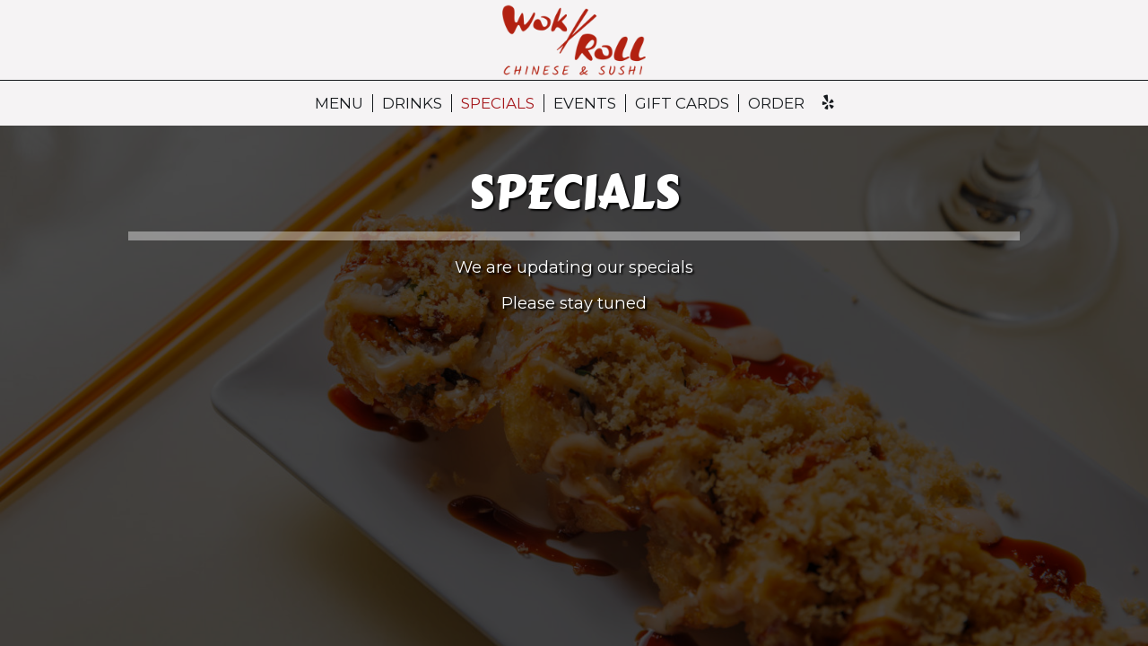

--- FILE ---
content_type: text/css; charset=utf-8
request_url: https://wokandrollsm.com/css/custom.css?v1665131774&domain=wokandrollsm.com
body_size: 23787
content:
@import url("//fonts.googleapis.com/css2?family=Carter+One&family=Kalam&family=Montserrat&display=swap");
/*
 Heading fonts : Carter One
 Body fonts : Montserrat
 Subheading fonts: Kalam
 Navigtion fonts :Montserrat
 Button fonts: Carter One
*/
body {
  font-family: "Montserrat";
}

h1, h2, h3, h4, h5, h6 {
  font-family: "Carter One";
}

p {
  font-weight: 400;
}

.nav-v7 .navbar-logo .header-logo {
  max-width: 160px;
}

.navbar-regular.nav-v7 .navbar-nav > li > a,
.nav-v7 li.drop-down-link div.drop-down {
  font-family: "Montserrat";
  padding: 0 10px;
  text-transform: uppercase;
}

.navbar.nav-v6 .social-square .contact-icon:hover i {
  color: #F5F3F4;
}

.section-header,
.about-us-v8-content .text-wrapper h1,
.about-us-v7-content .text-wrapper h1,
.specials-v3.home-specials h1,
.specials h1,
.events-container h1,
.about-us-page .about-us-s1-content h1,
.custom-modal .newsletter-popup .section-header {
  text-transform: uppercase;
  font-family: "Carter One";
  font-size: 4.2em;
}

.about-us-v8-content .text-wrapper h2,
.reviews-v2-wrapper h2,
.tmt-section h2,
.map-newsletter h2 {
  font-family: "Kalam";
  text-transform: uppercase;
  font-size: 1.8em;
}

.custom-temp-btn,
.uk-overlay-panel a.custom-temp-btn,
.on-cover-content .section-wrapper a.custom-temp-btn,
.about-us-v7-content .text-wrapper .text-content .custom-temp-btn,
.about-us-v8-wrapper a.custom-temp-btn,
.custom-about-us-v8-wrapper.about-us-v8-wrapper a.custom-temp-btn,
.map-newsletter .sph-email-subscription .sph-submit-button,
.custom-modal .newsletter-popup .sph-email-subscription .sph-submit-button,
.addtocalendar.atc-style-blue .atcb-link,
.specials-v3.home-specials div a.custom-temp-btn,
.food-menu-nav .food-menu-nav-item,
.locations-page .food-menu-nav .food-menu-nav-item,
.locations-page .location-info-item .custom-temp-btn {
  padding: 5px 40px;
  text-transform: uppercase;
  background-color: #A4161A;
  background: #A4161A;
  border: 2px solid #A4161A;
  color: #fff;
  font-family: "Carter One";
  font-weight: 400;
  font-size: 18px;
  -webkit-box-shadow: none;
          box-shadow: none;
  border-radius: 0;
  -webkit-transition: all 0.3s ease-in-out;
  transition: all 0.3s ease-in-out;
  line-height: 1.4em;
}

.custom-temp-btn:hover,
.custom-temp-btn:focus,
.custom-temp-btn:active,
.uk-overlay-panel a.custom-temp-btn:hover,
.on-cover-content .section-wrapper a.custom-temp-btn:hover,
.about-us-v7-content .text-wrapper .text-content .custom-temp-btn:hover,
.about-us-v8-wrapper a.custom-temp-btn:hover,
.custom-about-us-v8-wrapper.about-us-v8-wrapper a.custom-temp-btn:hover,
.specials-v3.home-specials div a.custom-temp-btn:hover,
.map-newsletter .sph-email-subscription .sph-submit-button:hover,
.custom-modal .newsletter-popup .sph-email-subscription .sph-submit-button:hover,
.addtocalendar.atc-style-blue .atcb-link:hover,
.tmt-section a.custom-temp-btn:hover,
.food-menu-nav .food-menu-nav-item:hover,
.food-menu-nav .food-menu-nav-item:focus,
.food-menu-nav .food-menu-nav-item.active,
.locations-page .food-menu-nav .food-menu-nav-item:hover,
.locations-page .food-menu-nav .food-menu-nav-item:focus,
.locations-page .food-menu-nav .food-menu-nav-item.active,
.locations-page .location-info-item .custom-temp-btn:hover,
.locations-page .location-info-item .custom-temp-btn:focus {
  text-decoration: none;
  background-color: #161A1D;
  background: #161A1D;
  border: 2px solid #161A1D;
  color: #fff;
  opacity: 1;
}

.uk-overlay-panel a.custom-temp-btn, .addtocalendar.atc-style-blue .atcb-link, .reservations-tmt-section a.custom-temp-btn, .order-tmt-section a.custom-temp-btn {
  background-color: #fff;
  background: #fff;
  border: 2px solid #fff;
  color: #161A1D;
}

.uk-overlay-panel a.custom-temp-btn:hover, .addtocalendar.atc-style-blue .atcb-link:hover, .reservations-tmt-section a.custom-temp-btn:hover,
.reservations-tmt-section a.custom-temp-btn:focus,
.reservations-tmt-section a.custom-temp-btn:active, .order-tmt-section a.custom-temp-btn:hover,
.order-tmt-section a.custom-temp-btn:focus,
.order-tmt-section a.custom-temp-btn:active {
  background-color: transparent;
  background: transparent;
  border: 2px solid #fff;
  color: #fff;
}

/*HOMEPAGE*/
/* Slideshow and cover content */
.uk-overlay-background {
  background: rgba(0, 0, 0, 0.5);
}

.on-cover-content .section-wrapper .section-header,
.uk-overlay-panel h1 {
  margin-top: 70px;
  text-transform: uppercase;
  font-family: "Carter One";
  font-size: 4.2em;
}

.uk-dotnav-contrast > * > * {
  background: #fff;
  border: 1px solid #fff;
  opacity: 1;
}

.uk-dotnav-contrast > .uk-active > *,
.uk-dotnav-contrast > * > :focus,
.uk-dotnav-contrast > * > :hover {
  background: transparent;
  border: 1px solid #fff;
  opacity: 1;
  -webkit-transform: scale(1);
  transform: scale(1);
}

/* Slideshow and cover content end*/
/*Banner section*/
.banner-section {
  padding: 30px 0;
}

.banner-section h1 {
  font-family: "Montserrat";
  font-size: 1.3em;
  text-transform: uppercase;
}

.banner-section .banner-pin {
  color: #fff;
  font-size: 1.1em;
}

.banner-section .banner-pin:hover,
.banner-section .banner-pin:focus,
.banner-section .banner-pin.active {
  color: #fff;
}

/*Banner section end*/
/*About us section*/
.about-us-v8-wrapper:before {
  background-attachment: scroll;
}

.about-us-v8-content .text-wrapper h2 {
  margin-top: 10px;
  margin-bottom: 20px;
  color: #161A1D;
}

.about-us-v8-content .text-content.title-image h1:after {
  margin: 10px auto;
}

#aboutus_v8 .about-us-v8-image {
  background-size: contain;
}

/*About us section end*/
/*Custom about us section*/
.custom-about-us-v8-wrapper .about-us-v8-content .text-wrapper h2 {
  color: #161A1D;
}

/*Custom about us section end*/
/*TMT section*/
.tmt-section h1 {
  margin-top: 20px;
  margin-bottom: 0;
}

.tmt-section h2 {
  margin-top: 10px;
}

.tmt-section p {
  font-size: 1.3em;
  margin: 20px auto;
}

.tmt-section a.custom-temp-btn {
  margin: 0 5px 20px;
}

/*TMT section end*/
/*Reviews section*/
.reviews-v2-wrapper {
  background-size: cover !important;
  background-attachment: scroll !important;
}

.reviews-v2-wrapper h1 {
  margin-top: 20px;
  color: #fff;
}

.reviews-v2-wrapper .container {
  padding-top: 20px;
}

.reviews-v2-wrapper h1 {
  margin-bottom: 0;
}

.reviews-v2-wrapper h2 {
  margin-top: 0;
  color: #fff;
}

.reviews-v2-wrapper h3 {
  font-family: "Montserrat";
  text-transform: capitalize;
  margin: 20px auto 15px;
  color: #fff;
}

.reviews-v2-wrapper h3 .fa.fa-star {
  color: #fff;
  font-size: 0.8em;
}

.reviews-v2-wrapper .review-quote {
  color: #fff;
  opacity: 1;
}

.reviews-v2-wrapper .review-text {
  padding-top: 0;
}

.reviews-v2-wrapper .review-text p {
  line-height: 1.5em;
  font-style: italic;
  font-weight: bold;
}

.owl-theme .owl-dots .owl-dot button {
  background: #fff;
  border: 1px solid #fff;
  opacity: 1;
}

.owl-theme .owl-dots .owl-dot.active button,
.owl-theme .owl-dots .owl-dot:hover button {
  background: transparent;
  border: 1px solid #fff;
  opacity: 1;
}

/*Reviews section end*/
/*Newsletter section*/
.map-newsletter {
  border-right: none;
}

.map-newsletter .text-wrapper:before {
  background-color: #F5F3F4;
}

.map-newsletter .text-wrapper:before {
  background-position: top left;
  background-attachment: scroll;
}

.map-newsletter .section-header {
  color: #161A1D;
}

.map-newsletter h2 {
  color: #161A1D;
}

.map-newsletter .sph-email-subscription h2 {
  font-family: "Montserrat";
  color: #161A1D;
  font-size: 1.3em;
}

.map-newsletter .sph-email-subscription .sph-email-input {
  padding: 8px 5px;
  color: #161A1D;
  border-bottom: 1px solid #161A1D;
}

.map-newsletter .sph-email-subscription input::-webkit-input-placeholder {
  color: #161A1D;
}

.map-newsletter .sph-email-subscription input:-moz-placeholder { /* Firefox 18- */
  color: #161A1D;
}

.map-newsletter .sph-email-subscription input::-moz-placeholder { /* Firefox 19+ */
  color: #161A1D;
}

.map-newsletter .sph-email-subscription input:-ms-input-placeholder {
  color: #161A1D;
}

.map-newsletter .bar {
  top: -5px;
}

.map-newsletter .bar:before,
.map-newsletter .bar:after {
  background: #A4161A;
}

.googlemap-v3-wrapper .triangle {
  display: none;
}

.sph-response-message {
  font-size: 1.3em;
  color: #161A1D;
}

.googlemap-v3-wrapper input:-webkit-autofill,
.googlemap-v3-wrapper input:-webkit-autofill:hover,
.googlemap-v3-wrapper input:-webkit-autofill:focus,
.googlemap-v3-wrapper input:-webkit-autofill:active {
  -webkit-text-fill-color: #161A1D;
  color: #161A1D !important;
}

/*Newsletter section end*/
/*Newsletter popup section*/
.custom-modal .modal-content {
  background-image: url("https://static.spotapps.co/website_images/ab_websites/72658_website/newsletter_back.jpg");
  background-size: cover;
  background-position: top left;
  background-color: #F5F3F4;
}

.custom-modal .newsletter-popup .section-header {
  color: #161A1D;
}

.custom-modal .newsletter-popup .sph-email-subscription h2,
.custom-modal .newsletter-popup .sph-email-subscription label h2 {
  font-family: "Montserrat";
  font-size: 1.3em;
  color: #161A1D;
}

.custom-modal .newsletter-popup .sph-email-subscription .sph-email-input {
  color: #161A1D;
  border: 1px solid #161A1D;
  background: transparent;
  padding: 8px 5px;
}

.custom-modal .newsletter-popup .sph-email-subscription .sph-email-input::-webkit-input-placeholder {
  color: #161A1D;
}

.custom-modal .newsletter-popup .sph-email-subscription .sph-email-input:-moz-placeholder { /* Firefox 18- */
  color: #161A1D;
}

.custom-modal .newsletter-popup .sph-email-subscription .sph-email-input::-moz-placeholder { /* Firefox 19+ */
  color: #161A1D;
}

.custom-modal .newsletter-popup .sph-email-subscription .sph-email-input:-ms-input-placeholder {
  color: #161A1D;
}

.custom-modal .newsletter-popup .sph-email-subscription input:-webkit-autofill,
.custom-modal .newsletter-popup .sph-email-subscription input:-webkit-autofill:hover,
.custom-modal .newsletter-popup .sph-email-subscription input:-webkit-autofill:focus,
.custom-modal .newsletter-popup .sph-email-subscription input:-webkit-autofill:active {
  -webkit-text-fill-color: #161A1D;
  color: #161A1D !important;
}

/*Newsletter popup section end*/
/*Contact section*/
.contact-v3 {
  background-color: #161A1D;
  color: #fff;
}

.contact-v3 .contact-us p {
  margin: 0;
}

.contact-v3 .days {
  padding: 0;
  text-transform: capitalize;
}

.contact-v3 .from-to {
  text-transform: uppercase;
}

.contact-v3 a {
  text-decoration: none;
  color: #fff;
}

.contact-v3 a:focus {
  color: #fff;
}

/*Contact section end*/
.footer-v2-wrapper {
  background-color: #161A1D;
}

.footer-v2-wrapper p {
  font-size: 1.3em;
}

/*HOMEPAGE END*/
/*ABOUT US PAGE*/
.about-page-content .about-us-v7-content .text-wrapper .text-content {
  padding: 40px 6%;
}

/*ABOUT US PAGE END*/
/*FOOD AND DRINKS PAGE*/
.food-menu-page .food-menu-v2-wrapper,
.drink-menu-page .drink-menu-v2-wrapper {
  padding-top: 85px;
}

.food-menu-nav .food-menu-nav-item {
  padding: 5px 40px;
}

.food-menu-grid-item-content {
  border-radius: 0;
}

.drink-menu .food-menu-page h2,
.drink-menu .drink-menu-page h2 {
  font-family: "Carter One";
  text-transform: uppercase;
  font-size: 2em;
  color: #000;
}

.food-menu-grid h3,
.food-menu-grid .food-price {
  font-family: "Montserrat";
  font-size: 1.3em;
  color: #000;
}

.food-menu-grid p,
.food-menu-grid .food-item-description {
  font-size: 1.2em;
}

.food-menu-grid-item-content .food-menu-content {
  border-left: 1px solid #161A1D;
}

.food-menu-grid .food-price {
  color: #A4161A;
}

/*FOOD AND DRINKS PAGE END*/
/*SPECIALS PAGE*/
.onespecial {
  font-size: 1.3em;
}

/*SPECIALS PAGE END*/
/*EVENTS PAGE*/
.events-container h2 {
  font-weight: 400;
  font-size: 2em;
}

.events-container h3,
.events-container .event-info-text p,
.events-container .event-time {
  font-family: "Montserrat";
}

.atc-style-blue .atcb-list {
  width: 100%;
}

/*EVENTS PAGE END*/
/*GIFT CARDS PAGE*/
.gift-cards-page h1 {
  margin-top: 35px;
}

/*GIFT CARDS PAGE END*/
.drink-menu .pagecontent {
  padding-top: 150px;
}

.empty-content-message h2,
.empty-content-message h3,
.food-menu-page .empty-content-message h2,
.food-menu-page .empty-content-message h3 {
  text-transform: none;
  text-align: center;
  font-family: "Montserrat";
  font-size: 1.3em;
}

@media (max-width: 1400px) {
  .navbar.nav-v7 .container {
    width: 100%;
  }
  .section-header,
.about-us-v8-content .text-wrapper h1,
.about-us-v7-content .text-wrapper h1,
.specials-v3.home-specials h1,
.specials h1,
.events-container h1,
.about-us-page .about-us-s1-content h1,
.custom-modal .newsletter-popup .section-header {
    font-size: 3.8em;
  }
  .about-us-v8-content .text-wrapper h2,
.tmt-section h2,
.reviews-v2-wrapper h2,
.map-newsletter h2 {
    font-size: 1.7em;
  }
  .on-cover-content .section-wrapper .section-header,
.uk-overlay-panel h1 {
    font-size: 3.8em;
  }
  .about-us-page .about-us-s1-content img {
    max-width: 200px;
  }
  .specials h2 {
    font-size: 1.3em;
  }
  .empty-content-message h2,
.empty-content-message h3,
.food-menu-page .empty-content-message h2,
.food-menu-page .empty-content-message h3 {
    font-size: 1.3em;
  }
}
@media (max-width: 1200px) {
  .navbar-regular.nav-v7 .navbar-nav > li > a {
    font-size: 1.1em;
    padding: 0 8px;
  }
  .section-header,
.about-us-v8-content .text-wrapper h1,
.about-us-v7-content .text-wrapper h1,
.specials-v3.home-specials h1,
.specials h1,
.events-container h1,
.about-us-page .about-us-s1-content h1,
.custom-modal .newsletter-popup .section-header {
    font-size: 3.4em;
  }
  .about-us-v8-content .text-wrapper h2,
.tmt-section h2,
.reviews-v2-wrapper h2,
.map-newsletter h2 {
    font-size: 1.6em;
  }
  p {
    font-size: 1.2em;
  }
  .on-cover-content .section-wrapper .section-header,
.uk-overlay-panel h1 {
    font-size: 3.4em;
  }
  .banner-section {
    padding: 25px 0;
  }
  .banner-section h1 {
    font-size: 1.2em;
  }
  .about-us-v8-content .text-content.title-image h1:after {
    max-height: 28px;
  }
  .tmt-section p {
    font-size: 1.2em;
  }
  .googlemap-v3-wrapper .map-item,
#map-v3-container {
    min-height: 460px;
  }
  .map-newsletter .sph-email-subscription h2 {
    font-size: 1.2em;
  }
  .sph-response-message {
    font-size: 1.2em;
  }
  .custom-modal .newsletter-popup .sph-email-subscription h2,
.custom-modal .newsletter-popup .sph-email-subscription label h2 {
    font-size: 1.2em;
  }
  .contact-v3 .contact-location,
.contact-v3 .hours,
.contact-v3 .find-us {
    font-size: 1.1em;
  }
  .footer-v2-wrapper a {
    font-size: 1.1em;
  }
  .about-us-page .about-us-s1-content img {
    max-width: 150px;
  }
  .drink-menu .food-menu-page h2,
.drink-menu .drink-menu-page h2 {
    font-size: 1.8em;
  }
  .food-menu-grid h3,
.food-menu-grid .food-price {
    font-size: 1.2em;
  }
  .food-menu-grid p,
.food-menu-grid .food-item-description {
    font-size: 1.1em;
  }
  .onespecial {
    font-size: 1.2em;
  }
  .events-container h2 {
    font-size: 1.8em;
  }
  .events-container h3,
.events-container .event-info-text p,
.events-container .event-time {
    font-size: 1.2em;
  }
  .empty-content-message h2,
.empty-content-message h3,
.food-menu-page .empty-content-message h2,
.food-menu-page .empty-content-message h3 {
    font-size: 1.2em;
  }
}
@media (max-width: 1023px) {
  .navbar-regular.nav-v7 .navbar-nav > li > a {
    font-size: 1em;
  }
  .section-header,
.about-us-v8-content .text-wrapper h1,
.about-us-v7-content .text-wrapper h1,
.specials-v3.home-specials h1,
.specials h1,
.events-container h1,
.about-us-page .about-us-s1-content h1,
.custom-modal .newsletter-popup .section-header {
    font-size: 3em;
  }
  .custom-temp-btn,
.uk-overlay-panel a.custom-temp-btn,
.on-cover-content .section-wrapper a.custom-temp-btn,
.about-us-v7-content .text-wrapper .text-content .custom-temp-btn,
.about-us-v8-wrapper a.custom-temp-btn,
.custom-about-us-v8-wrapper.about-us-v8-wrapper a.custom-temp-btn,
.map-newsletter .sph-email-subscription .sph-submit-button,
.custom-modal .newsletter-popup .sph-email-subscription .sph-submit-button,
.addtocalendar.atc-style-blue .atcb-link,
.specials-v3.home-specials div a.custom-temp-btn,
.food-menu-nav .food-menu-nav-item {
    font-size: 16px;
  }
  .on-cover-content .section-wrapper .section-header,
.uk-overlay-panel h1 {
    font-size: 3em;
  }
  .reviews-v2-wrapper h3 {
    font-size: 1.1em;
  }
  .reviews-v2-wrapper .review-text p {
    font-size: 1.1em;
  }
  .map-newsletter .text-wrapper:before {
    background-position: center center;
  }
  .about-us-page .about-us-s1-content img {
    max-width: 100px;
  }
  .about-page-content .about-us-v7-content .text-wrapper .text-content,
.about-us-v7-content .text-wrapper h1 {
    text-align: center;
  }
  .about-page-content .about-us-v7-content .text-wrapper .text-content p {
    text-align: center !important;
  }
  .onespecial {
    font-size: 1.1em;
  }
  .specials h2 {
    font-size: 1.2em;
  }
  .empty-content-message h2,
.empty-content-message h3,
.food-menu-page .empty-content-message h2,
.food-menu-page .empty-content-message h3 {
    font-size: 1.2em;
  }
}
@media (max-width: 991px) {
  .navbar.nav-v7 .container {
    padding-left: 0;
    padding-right: 0;
  }
  .navbar-regular.nav-v7 .navbar-nav > li > a {
    padding: 0 6px;
  }
  .social-icons-holder .contact-icon {
    width: 28px;
  }
  .navbar.nav-v7 .navbar-tabs .socialnav {
    display: none;
  }
  .map-newsletter .bar {
    top: 0;
  }
  .about-us-page .about-us-s1-content {
    text-align: center !important;
  }
}
@media (max-width: 767px) {
  .navbar.nav-v7 .header-logo {
    max-width: 110px;
  }
  .navbar-regular.nav-v7 .navbar-nav > li > a,
.nav-v7 li.drop-down-link div.drop-down {
    font-size: 1.1em;
    padding: 6px 15px;
  }
  .navbar-regular.nav-v7 .navbar-nav > li > a:hover,
.navbar-regular.nav-v7 .navbar-nav > .active > a,
.navbar-regular.nav-v7 .navbar-nav > .active > a:focus,
.navbar-regular.nav-v7 .navbar-nav > .active > a:hover {
    color: #F5F3F4 !important;
  }
  .navbar.nav-v7 .navbar-tabs .socialnav {
    display: inline-block;
  }
  li.drop-down-link .sub-menu {
    padding: 0 30px 5px 30px;
  }
  video#coverVideo {
    margin-top: 70px;
  }
  .section-header,
.about-us-v8-content .text-wrapper h1,
.about-us-v7-content .text-wrapper h1,
.specials-v3.home-specials h1,
.specials h1,
.events-container h1,
.about-us-page .about-us-s1-content h1,
.custom-modal .newsletter-popup .section-header {
    font-size: 2.6em;
  }
  .about-us-v8-content .text-wrapper h2,
.tmt-section h2,
.reviews-v2-wrapper h2,
.map-newsletter h2 {
    font-size: 1.5em;
  }
  p {
    font-size: 1.1em;
  }
  .navbar-fixed-bottom.nav-v1 .bottom-list-item a {
    text-transform: uppercase;
    font-family: "Carter One";
    font-size: 14px;
    padding: 15px 5px;
  }
  .on-cover-content .section-wrapper .section-header,
.uk-overlay-panel h1 {
    font-size: 2.3em;
  }
  .banner-section {
    padding: 15px 0;
  }
  .banner-section h1 {
    font-size: 1.1em;
  }
  .about-us-v8-content {
    min-height: 200px;
  }
  .about-us-v8-content .text-wrapper h1 {
    margin-top: 20px;
  }
  .about-us-v8-content .text-wrapper {
    text-align: center;
  }
  .about-us-v8-content .text-wrapper p {
    text-align: center !important;
  }
  .about-us-v8-content .title-image h1:after {
    background-position: center !important;
  }
  .about-us-v8-content .text-content.title-image h1:after {
    max-height: 25px;
  }
  .tmt-section {
    padding: 2em 0;
  }
  .tmt-section p {
    font-size: 1.1em;
  }
  .reviews-v2-wrapper h3 {
    font-size: 1em;
  }
  .reviews-v2-wrapper .review-text p {
    font-size: 1em;
  }
  .googlemap-v3-wrapper .map-item.map-newsletter {
    min-height: 440px;
  }
  .map-newsletter .text-wrapper .text-content {
    top: -10px;
  }
  .map-newsletter .sph-email-subscription h2 {
    font-size: 1.1em;
  }
  .sph-response-message {
    font-size: 1.1em;
  }
  .custom-modal .newsletter-popup .sph-email-subscription h2,
.custom-modal .newsletter-popup .sph-email-subscription label h2 {
    font-size: 1.1em;
  }
  .footer-v2-wrapper p {
    font-size: 1.1em;
  }
  .footer-v2-wrapper a {
    font-size: 1em;
  }
  .about-us-page .about-us-s1-content img {
    max-width: 70px;
  }
  .food-menu-page .food-menu-v2-wrapper,
.drink-menu-page .drink-menu-v2-wrapper {
    padding-top: 45px;
  }
  .food-menu-nav .food-menu-nav-item {
    padding: 7px 20px;
    border: none;
    border-bottom: 2px solid #161A1D;
  }
  .food-menu-nav .food-menu-nav-item:hover,
.food-menu-nav .food-menu-nav-item:focus,
.food-menu-nav .food-menu-nav-item.active {
    border: none;
    border-bottom: 2px solid #161A1D;
  }
  .food-menu-nav .food-menu-nav-item:first-of-type {
    border-top: 2px solid #161A1D;
  }
  .drink-menu .food-menu-page h2,
.drink-menu .drink-menu-page h2 {
    font-size: 1.6em;
  }
  .food-menu-grid h3,
.food-menu-grid .food-price {
    font-size: 1.1em;
  }
  .food-menu-grid p,
.food-menu-grid .food-item-description {
    font-size: 1.05em;
  }
  .events-container .container {
    margin-bottom: 150px;
  }
  .events-container h2 {
    font-size: 1.6em;
  }
  .events-container h3,
.events-container .event-info-text p,
.events-container .event-time {
    font-size: 1.1em;
  }
  .drink-menu .pagecontent {
    padding-top: 70px;
  }
  .empty-content-message h2,
.empty-content-message h3,
.food-menu-page .empty-content-message h2,
.food-menu-page .empty-content-message h3 {
    font-size: 1.1em;
  }
}
@media (max-width: 320px) {
  .section-header,
.about-us-v8-content .text-wrapper h1,
.about-us-v7-content .text-wrapper h1,
.specials-v3.home-specials h1,
.specials h1,
.events-container h1,
.about-us-page .about-us-s1-content h1,
.custom-modal .newsletter-popup .section-header {
    font-size: 2.2em;
  }
  .about-us-v8-content .text-wrapper h2,
.tmt-section h2,
.reviews-v2-wrapper h2,
.map-newsletter h2 {
    font-size: 1.4em;
  }
  .navbar-fixed-bottom.nav-v1 .bottom-list-item a {
    font-size: 12px;
  }
  .on-cover-content .section-wrapper .section-header,
.uk-overlay-panel h1 {
    font-size: 2.1em;
  }
  .footer-v2-wrapper a {
    font-size: 0.9em;
  }
  .empty-content-message h2,
.empty-content-message h3,
.food-menu-page .empty-content-message h2,
.food-menu-page .empty-content-message h3 {
    font-size: 1.1em;
  }
}
/* START website specific style */
.about-us-v8-wrapper,
.gallery-v4-wrapper,
.googlemap-v3-wrapper {
  border-top: 5px solid #A4161A;
  border-bottom: 5px solid #A4161A;
}

.uk-overlay-background {
  border-bottom: 5px solid #A4161A;
}

.custom-about-us-v8-wrapper .about-us-v8-image {
  border: 5px solid #A4161A;
}

@media (max-width: 767px) {
  .about-us-v8-content .text-wrapper {
    padding: 18px !important;
  }
  .custom-about-us-v8-wrapper .about-us-v8-image {
    border: none;
  }
}